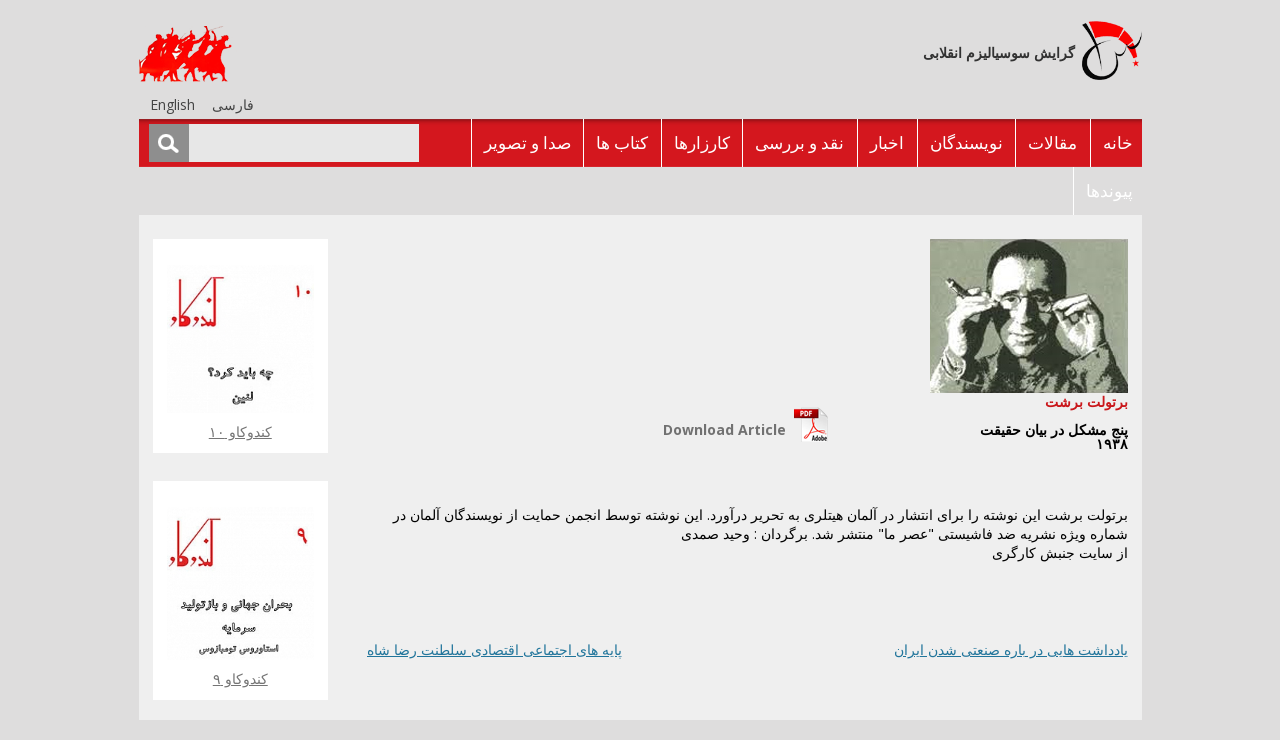

--- FILE ---
content_type: text/html; charset=UTF-8
request_url: https://revolutionary-socialism.com/5-difficulties-truth/
body_size: 9150
content:
<!DOCTYPE html>
<!--[if IE 7]>
<html class="ie ie7" dir=rtl lang="fa-IR">
<![endif]-->
<!--[if IE 8]>
<html class="ie ie8" dir=rtl lang="fa-IR">
<![endif]-->
<!--[if !(IE 7) | !(IE 8)  ]><!-->
<html dir=rtl lang="fa-IR">
<!--<![endif]-->
<head>
<meta charset="UTF-8" />
<!--<meta name="viewport" content="width=device-width" />-->
<title>پنج مشکل در  بیان  حقیقت | Revolutionary Socialist Tendency</title>
<link rel="profile" href="http://gmpg.org/xfn/11" />
<link rel="pingback" href="https://revolutionary-socialism.com/xmlrpc.php" />
<!--[if lt IE 9]>
<script src="https://revolutionary-socialism.com/wp-content/themes/revolutionary_socialist_tendency/js/html5.js" type="text/javascript"></script>
<![endif]-->
<meta name='robots' content='max-image-preview:large' />
<link rel="alternate" hreflang="fa-ir" href="https://revolutionary-socialism.com/5-difficulties-truth/" />
<link rel="alternate" hreflang="en-us" href="https://revolutionary-socialism.com/en/writing-the-truth-five-difficulties/" />
<link rel="alternate" hreflang="x-default" href="https://revolutionary-socialism.com/5-difficulties-truth/" />
<link rel='dns-prefetch' href='//fonts.googleapis.com' />
<link rel='dns-prefetch' href='//ajax.googleapis.com' />
<link rel="alternate" type="application/rss+xml" title="Revolutionary Socialist Tendency &raquo; خوراک" href="https://revolutionary-socialism.com/feed/" />
<script type="text/javascript">
window._wpemojiSettings = {"baseUrl":"https:\/\/s.w.org\/images\/core\/emoji\/14.0.0\/72x72\/","ext":".png","svgUrl":"https:\/\/s.w.org\/images\/core\/emoji\/14.0.0\/svg\/","svgExt":".svg","source":{"concatemoji":"https:\/\/revolutionary-socialism.com\/wp-includes\/js\/wp-emoji-release.min.js?ver=6.1.9"}};
/*! This file is auto-generated */
!function(e,a,t){var n,r,o,i=a.createElement("canvas"),p=i.getContext&&i.getContext("2d");function s(e,t){var a=String.fromCharCode,e=(p.clearRect(0,0,i.width,i.height),p.fillText(a.apply(this,e),0,0),i.toDataURL());return p.clearRect(0,0,i.width,i.height),p.fillText(a.apply(this,t),0,0),e===i.toDataURL()}function c(e){var t=a.createElement("script");t.src=e,t.defer=t.type="text/javascript",a.getElementsByTagName("head")[0].appendChild(t)}for(o=Array("flag","emoji"),t.supports={everything:!0,everythingExceptFlag:!0},r=0;r<o.length;r++)t.supports[o[r]]=function(e){if(p&&p.fillText)switch(p.textBaseline="top",p.font="600 32px Arial",e){case"flag":return s([127987,65039,8205,9895,65039],[127987,65039,8203,9895,65039])?!1:!s([55356,56826,55356,56819],[55356,56826,8203,55356,56819])&&!s([55356,57332,56128,56423,56128,56418,56128,56421,56128,56430,56128,56423,56128,56447],[55356,57332,8203,56128,56423,8203,56128,56418,8203,56128,56421,8203,56128,56430,8203,56128,56423,8203,56128,56447]);case"emoji":return!s([129777,127995,8205,129778,127999],[129777,127995,8203,129778,127999])}return!1}(o[r]),t.supports.everything=t.supports.everything&&t.supports[o[r]],"flag"!==o[r]&&(t.supports.everythingExceptFlag=t.supports.everythingExceptFlag&&t.supports[o[r]]);t.supports.everythingExceptFlag=t.supports.everythingExceptFlag&&!t.supports.flag,t.DOMReady=!1,t.readyCallback=function(){t.DOMReady=!0},t.supports.everything||(n=function(){t.readyCallback()},a.addEventListener?(a.addEventListener("DOMContentLoaded",n,!1),e.addEventListener("load",n,!1)):(e.attachEvent("onload",n),a.attachEvent("onreadystatechange",function(){"complete"===a.readyState&&t.readyCallback()})),(e=t.source||{}).concatemoji?c(e.concatemoji):e.wpemoji&&e.twemoji&&(c(e.twemoji),c(e.wpemoji)))}(window,document,window._wpemojiSettings);
</script>
<style type="text/css">
img.wp-smiley,
img.emoji {
	display: inline !important;
	border: none !important;
	box-shadow: none !important;
	height: 1em !important;
	width: 1em !important;
	margin: 0 0.07em !important;
	vertical-align: -0.1em !important;
	background: none !important;
	padding: 0 !important;
}
</style>
	<link rel='stylesheet' id='wp-block-library-rtl-css' href='https://revolutionary-socialism.com/wp-includes/css/dist/block-library/style-rtl.min.css?ver=6.1.9' type='text/css' media='all' />
<link rel='stylesheet' id='classic-theme-styles-css' href='https://revolutionary-socialism.com/wp-includes/css/classic-themes.min.css?ver=1' type='text/css' media='all' />
<style id='global-styles-inline-css' type='text/css'>
body{--wp--preset--color--black: #000000;--wp--preset--color--cyan-bluish-gray: #abb8c3;--wp--preset--color--white: #ffffff;--wp--preset--color--pale-pink: #f78da7;--wp--preset--color--vivid-red: #cf2e2e;--wp--preset--color--luminous-vivid-orange: #ff6900;--wp--preset--color--luminous-vivid-amber: #fcb900;--wp--preset--color--light-green-cyan: #7bdcb5;--wp--preset--color--vivid-green-cyan: #00d084;--wp--preset--color--pale-cyan-blue: #8ed1fc;--wp--preset--color--vivid-cyan-blue: #0693e3;--wp--preset--color--vivid-purple: #9b51e0;--wp--preset--gradient--vivid-cyan-blue-to-vivid-purple: linear-gradient(135deg,rgba(6,147,227,1) 0%,rgb(155,81,224) 100%);--wp--preset--gradient--light-green-cyan-to-vivid-green-cyan: linear-gradient(135deg,rgb(122,220,180) 0%,rgb(0,208,130) 100%);--wp--preset--gradient--luminous-vivid-amber-to-luminous-vivid-orange: linear-gradient(135deg,rgba(252,185,0,1) 0%,rgba(255,105,0,1) 100%);--wp--preset--gradient--luminous-vivid-orange-to-vivid-red: linear-gradient(135deg,rgba(255,105,0,1) 0%,rgb(207,46,46) 100%);--wp--preset--gradient--very-light-gray-to-cyan-bluish-gray: linear-gradient(135deg,rgb(238,238,238) 0%,rgb(169,184,195) 100%);--wp--preset--gradient--cool-to-warm-spectrum: linear-gradient(135deg,rgb(74,234,220) 0%,rgb(151,120,209) 20%,rgb(207,42,186) 40%,rgb(238,44,130) 60%,rgb(251,105,98) 80%,rgb(254,248,76) 100%);--wp--preset--gradient--blush-light-purple: linear-gradient(135deg,rgb(255,206,236) 0%,rgb(152,150,240) 100%);--wp--preset--gradient--blush-bordeaux: linear-gradient(135deg,rgb(254,205,165) 0%,rgb(254,45,45) 50%,rgb(107,0,62) 100%);--wp--preset--gradient--luminous-dusk: linear-gradient(135deg,rgb(255,203,112) 0%,rgb(199,81,192) 50%,rgb(65,88,208) 100%);--wp--preset--gradient--pale-ocean: linear-gradient(135deg,rgb(255,245,203) 0%,rgb(182,227,212) 50%,rgb(51,167,181) 100%);--wp--preset--gradient--electric-grass: linear-gradient(135deg,rgb(202,248,128) 0%,rgb(113,206,126) 100%);--wp--preset--gradient--midnight: linear-gradient(135deg,rgb(2,3,129) 0%,rgb(40,116,252) 100%);--wp--preset--duotone--dark-grayscale: url('#wp-duotone-dark-grayscale');--wp--preset--duotone--grayscale: url('#wp-duotone-grayscale');--wp--preset--duotone--purple-yellow: url('#wp-duotone-purple-yellow');--wp--preset--duotone--blue-red: url('#wp-duotone-blue-red');--wp--preset--duotone--midnight: url('#wp-duotone-midnight');--wp--preset--duotone--magenta-yellow: url('#wp-duotone-magenta-yellow');--wp--preset--duotone--purple-green: url('#wp-duotone-purple-green');--wp--preset--duotone--blue-orange: url('#wp-duotone-blue-orange');--wp--preset--font-size--small: 13px;--wp--preset--font-size--medium: 20px;--wp--preset--font-size--large: 36px;--wp--preset--font-size--x-large: 42px;--wp--preset--spacing--20: 0.44rem;--wp--preset--spacing--30: 0.67rem;--wp--preset--spacing--40: 1rem;--wp--preset--spacing--50: 1.5rem;--wp--preset--spacing--60: 2.25rem;--wp--preset--spacing--70: 3.38rem;--wp--preset--spacing--80: 5.06rem;}:where(.is-layout-flex){gap: 0.5em;}body .is-layout-flow > .alignleft{float: left;margin-inline-start: 0;margin-inline-end: 2em;}body .is-layout-flow > .alignright{float: right;margin-inline-start: 2em;margin-inline-end: 0;}body .is-layout-flow > .aligncenter{margin-left: auto !important;margin-right: auto !important;}body .is-layout-constrained > .alignleft{float: left;margin-inline-start: 0;margin-inline-end: 2em;}body .is-layout-constrained > .alignright{float: right;margin-inline-start: 2em;margin-inline-end: 0;}body .is-layout-constrained > .aligncenter{margin-left: auto !important;margin-right: auto !important;}body .is-layout-constrained > :where(:not(.alignleft):not(.alignright):not(.alignfull)){max-width: var(--wp--style--global--content-size);margin-left: auto !important;margin-right: auto !important;}body .is-layout-constrained > .alignwide{max-width: var(--wp--style--global--wide-size);}body .is-layout-flex{display: flex;}body .is-layout-flex{flex-wrap: wrap;align-items: center;}body .is-layout-flex > *{margin: 0;}:where(.wp-block-columns.is-layout-flex){gap: 2em;}.has-black-color{color: var(--wp--preset--color--black) !important;}.has-cyan-bluish-gray-color{color: var(--wp--preset--color--cyan-bluish-gray) !important;}.has-white-color{color: var(--wp--preset--color--white) !important;}.has-pale-pink-color{color: var(--wp--preset--color--pale-pink) !important;}.has-vivid-red-color{color: var(--wp--preset--color--vivid-red) !important;}.has-luminous-vivid-orange-color{color: var(--wp--preset--color--luminous-vivid-orange) !important;}.has-luminous-vivid-amber-color{color: var(--wp--preset--color--luminous-vivid-amber) !important;}.has-light-green-cyan-color{color: var(--wp--preset--color--light-green-cyan) !important;}.has-vivid-green-cyan-color{color: var(--wp--preset--color--vivid-green-cyan) !important;}.has-pale-cyan-blue-color{color: var(--wp--preset--color--pale-cyan-blue) !important;}.has-vivid-cyan-blue-color{color: var(--wp--preset--color--vivid-cyan-blue) !important;}.has-vivid-purple-color{color: var(--wp--preset--color--vivid-purple) !important;}.has-black-background-color{background-color: var(--wp--preset--color--black) !important;}.has-cyan-bluish-gray-background-color{background-color: var(--wp--preset--color--cyan-bluish-gray) !important;}.has-white-background-color{background-color: var(--wp--preset--color--white) !important;}.has-pale-pink-background-color{background-color: var(--wp--preset--color--pale-pink) !important;}.has-vivid-red-background-color{background-color: var(--wp--preset--color--vivid-red) !important;}.has-luminous-vivid-orange-background-color{background-color: var(--wp--preset--color--luminous-vivid-orange) !important;}.has-luminous-vivid-amber-background-color{background-color: var(--wp--preset--color--luminous-vivid-amber) !important;}.has-light-green-cyan-background-color{background-color: var(--wp--preset--color--light-green-cyan) !important;}.has-vivid-green-cyan-background-color{background-color: var(--wp--preset--color--vivid-green-cyan) !important;}.has-pale-cyan-blue-background-color{background-color: var(--wp--preset--color--pale-cyan-blue) !important;}.has-vivid-cyan-blue-background-color{background-color: var(--wp--preset--color--vivid-cyan-blue) !important;}.has-vivid-purple-background-color{background-color: var(--wp--preset--color--vivid-purple) !important;}.has-black-border-color{border-color: var(--wp--preset--color--black) !important;}.has-cyan-bluish-gray-border-color{border-color: var(--wp--preset--color--cyan-bluish-gray) !important;}.has-white-border-color{border-color: var(--wp--preset--color--white) !important;}.has-pale-pink-border-color{border-color: var(--wp--preset--color--pale-pink) !important;}.has-vivid-red-border-color{border-color: var(--wp--preset--color--vivid-red) !important;}.has-luminous-vivid-orange-border-color{border-color: var(--wp--preset--color--luminous-vivid-orange) !important;}.has-luminous-vivid-amber-border-color{border-color: var(--wp--preset--color--luminous-vivid-amber) !important;}.has-light-green-cyan-border-color{border-color: var(--wp--preset--color--light-green-cyan) !important;}.has-vivid-green-cyan-border-color{border-color: var(--wp--preset--color--vivid-green-cyan) !important;}.has-pale-cyan-blue-border-color{border-color: var(--wp--preset--color--pale-cyan-blue) !important;}.has-vivid-cyan-blue-border-color{border-color: var(--wp--preset--color--vivid-cyan-blue) !important;}.has-vivid-purple-border-color{border-color: var(--wp--preset--color--vivid-purple) !important;}.has-vivid-cyan-blue-to-vivid-purple-gradient-background{background: var(--wp--preset--gradient--vivid-cyan-blue-to-vivid-purple) !important;}.has-light-green-cyan-to-vivid-green-cyan-gradient-background{background: var(--wp--preset--gradient--light-green-cyan-to-vivid-green-cyan) !important;}.has-luminous-vivid-amber-to-luminous-vivid-orange-gradient-background{background: var(--wp--preset--gradient--luminous-vivid-amber-to-luminous-vivid-orange) !important;}.has-luminous-vivid-orange-to-vivid-red-gradient-background{background: var(--wp--preset--gradient--luminous-vivid-orange-to-vivid-red) !important;}.has-very-light-gray-to-cyan-bluish-gray-gradient-background{background: var(--wp--preset--gradient--very-light-gray-to-cyan-bluish-gray) !important;}.has-cool-to-warm-spectrum-gradient-background{background: var(--wp--preset--gradient--cool-to-warm-spectrum) !important;}.has-blush-light-purple-gradient-background{background: var(--wp--preset--gradient--blush-light-purple) !important;}.has-blush-bordeaux-gradient-background{background: var(--wp--preset--gradient--blush-bordeaux) !important;}.has-luminous-dusk-gradient-background{background: var(--wp--preset--gradient--luminous-dusk) !important;}.has-pale-ocean-gradient-background{background: var(--wp--preset--gradient--pale-ocean) !important;}.has-electric-grass-gradient-background{background: var(--wp--preset--gradient--electric-grass) !important;}.has-midnight-gradient-background{background: var(--wp--preset--gradient--midnight) !important;}.has-small-font-size{font-size: var(--wp--preset--font-size--small) !important;}.has-medium-font-size{font-size: var(--wp--preset--font-size--medium) !important;}.has-large-font-size{font-size: var(--wp--preset--font-size--large) !important;}.has-x-large-font-size{font-size: var(--wp--preset--font-size--x-large) !important;}
.wp-block-navigation a:where(:not(.wp-element-button)){color: inherit;}
:where(.wp-block-columns.is-layout-flex){gap: 2em;}
.wp-block-pullquote{font-size: 1.5em;line-height: 1.6;}
</style>
<link rel='stylesheet' id='wpml-legacy-horizontal-list-0-css' href='//revolutionary-socialism.com/wp-content/plugins/sitepress-multilingual-cms/templates/language-switchers/legacy-list-horizontal/style.min.css?ver=1' type='text/css' media='all' />
<style id='wpml-legacy-horizontal-list-0-inline-css' type='text/css'>
.wpml-ls-statics-shortcode_actions, .wpml-ls-statics-shortcode_actions .wpml-ls-sub-menu, .wpml-ls-statics-shortcode_actions a {border-color:#DEDDDD;}.wpml-ls-statics-shortcode_actions a {color:#444444;background-color:#DEDDDD;}.wpml-ls-statics-shortcode_actions a:hover,.wpml-ls-statics-shortcode_actions a:focus {color:#000000;background-color:#DEDDDD;}.wpml-ls-statics-shortcode_actions .wpml-ls-current-language>a {color:#444444;background-color:#DEDDDD;}.wpml-ls-statics-shortcode_actions .wpml-ls-current-language:hover>a, .wpml-ls-statics-shortcode_actions .wpml-ls-current-language>a:focus {color:#000000;background-color:#DEDDDD;}
</style>
<link rel='stylesheet' id='twentytwelve-fonts-css' href='https://fonts.googleapis.com/css?family=Open+Sans:400italic,700italic,400,700&#038;subset=latin,latin-ext' type='text/css' media='all' />
<link rel='stylesheet' id='twentytwelve-style-css' href='https://revolutionary-socialism.com/wp-content/themes/revolutionary_socialist_tendency/style.css?ver=6.1.9' type='text/css' media='all' />
<!--[if lt IE 9]>
<link rel='stylesheet' id='twentytwelve-ie-css' href='https://revolutionary-socialism.com/wp-content/themes/revolutionary_socialist_tendency/css/ie.css?ver=20121010' type='text/css' media='all' />
<![endif]-->
<link rel='stylesheet' id='jquery-ui-css' href='http://ajax.googleapis.com/ajax/libs/jqueryui/1.8/themes/base/jquery-ui.css?ver=6.1.9' type='text/css' media='all' />
<link rel='stylesheet' id='chosen_style-css' href='https://revolutionary-socialism.com/wp-content/themes/revolutionary_socialist_tendency/css/chosen.css?ver=6.1.9' type='text/css' media='all' />
<script type='text/javascript' src='https://revolutionary-socialism.com/wp-content/plugins/enable-jquery-migrate-helper/js/jquery/jquery-1.12.4-wp.js?ver=1.12.4-wp' id='jquery-core-js'></script>
<script type='text/javascript' src='https://revolutionary-socialism.com/wp-content/plugins/enable-jquery-migrate-helper/js/jquery-migrate/jquery-migrate-1.4.1-wp.js?ver=1.4.1-wp' id='jquery-migrate-js'></script>
<script type='text/javascript' src='https://revolutionary-socialism.com/wp-content/themes/revolutionary_socialist_tendency/js/custom.js?ver=6.1.9' id='custom-js'></script>
<script type='text/javascript' src='https://revolutionary-socialism.com/wp-content/themes/revolutionary_socialist_tendency/js/chosen.jquery.js?ver=6.1.9' id='chosen-js'></script>
<link rel="https://api.w.org/" href="https://revolutionary-socialism.com/wp-json/" /><link rel="alternate" type="application/json" href="https://revolutionary-socialism.com/wp-json/wp/v2/posts/1590" /><link rel="EditURI" type="application/rsd+xml" title="RSD" href="https://revolutionary-socialism.com/xmlrpc.php?rsd" />
<link rel="wlwmanifest" type="application/wlwmanifest+xml" href="https://revolutionary-socialism.com/wp-includes/wlwmanifest.xml" />
<link rel="stylesheet" href="https://revolutionary-socialism.com/wp-content/themes/revolutionary_socialist_tendency/rtl.css" type="text/css" media="screen" /><meta name="generator" content="WordPress 6.1.9" />
<link rel="canonical" href="https://revolutionary-socialism.com/5-difficulties-truth/" />
<link rel='shortlink' href='https://revolutionary-socialism.com/?p=1590' />
<link rel="alternate" type="application/json+oembed" href="https://revolutionary-socialism.com/wp-json/oembed/1.0/embed?url=https%3A%2F%2Frevolutionary-socialism.com%2F5-difficulties-truth%2F" />
<link rel="alternate" type="text/xml+oembed" href="https://revolutionary-socialism.com/wp-json/oembed/1.0/embed?url=https%3A%2F%2Frevolutionary-socialism.com%2F5-difficulties-truth%2F&#038;format=xml" />
<meta name="generator" content="WPML ver:4.5.14 stt:1,17;" />
<script type="text/javascript">
	window._se_plugin_version = '8.1.9';
</script>

        <script type="text/javascript">
            var jQueryMigrateHelperHasSentDowngrade = false;

			window.onerror = function( msg, url, line, col, error ) {
				// Break out early, do not processing if a downgrade reqeust was already sent.
				if ( jQueryMigrateHelperHasSentDowngrade ) {
					return true;
                }

				var xhr = new XMLHttpRequest();
				var nonce = 'be2e3697ec';
				var jQueryFunctions = [
					'andSelf',
					'browser',
					'live',
					'boxModel',
					'support.boxModel',
					'size',
					'swap',
					'clean',
					'sub',
                ];
				var match_pattern = /\)\.(.+?) is not a function/;
                var erroredFunction = msg.match( match_pattern );

                // If there was no matching functions, do not try to downgrade.
                if ( typeof erroredFunction !== 'object' || typeof erroredFunction[1] === "undefined" || -1 === jQueryFunctions.indexOf( erroredFunction[1] ) ) {
                    return true;
                }

                // Set that we've now attempted a downgrade request.
                jQueryMigrateHelperHasSentDowngrade = true;

				xhr.open( 'POST', 'https://revolutionary-socialism.com/wp-admin/admin-ajax.php' );
				xhr.setRequestHeader( 'Content-Type', 'application/x-www-form-urlencoded' );
				xhr.onload = function () {
					var response,
                        reload = false;

					if ( 200 === xhr.status ) {
                        try {
                        	response = JSON.parse( xhr.response );

                        	reload = response.data.reload;
                        } catch ( e ) {
                        	reload = false;
                        }
                    }

					// Automatically reload the page if a deprecation caused an automatic downgrade, ensure visitors get the best possible experience.
					if ( reload ) {
						location.reload();
                    }
				};

				xhr.send( encodeURI( 'action=jquery-migrate-downgrade-version&_wpnonce=' + nonce ) );

				// Suppress error alerts in older browsers
				return true;
			}
        </script>

		<!-- Analytics by WP Statistics v14.0.2 - http://wp-statistics.com/ -->
<style type="text/css" id="custom-background-css">
body.custom-background { background-color: #dedddd; }
</style>
			<style type="text/css" id="wp-custom-css">
			/* wpps nm CM17330611 */
.lang-selector {
    width: 150px;
    height: 25px;
}
.lang-selector li.icl-fa {
    border: none;
}
header div#lang_sel_list {
    padding: 0;
}
/* wpps nm CM17330611 end */		</style>
		<link rel="shortcut icon" type="image/x-icon" href="/favicon.ico">
</head>

<body class="rtl post-template-default single single-post postid-1590 single-format-standard custom-background custom-font-enabled single-author">
<div id="page" class="hfeed">
	<div class="header-wrapper">
	<header id="masthead" class="site-header" role="banner">
		<hgroup class="tophdr">
			<div class="site-title"><a href="https://revolutionary-socialism.com/" title="Revolutionary Socialist Tendency" rel="home"><img src="https://revolutionary-socialism.com/wp-content/themes/revolutionary_socialist_tendency/images/logo.png" alt="Revolutionary Socialist Tendency"></a></div>
			<div class="site-description"><aside id="text-7" class="widget widget_text">			<div class="textwidget">گرايش سوسياليزم انقلابى</div>
		</aside></div>
			<div class="adbanner">
                 <aside id="media_image-2" class="widget widget_media_image"><img width="98" height="56" src="https://revolutionary-socialism.com/wp-content/uploads/2018/09/rs-banner-1.png" class="image wp-image-3396  attachment-full size-full" alt="" decoding="async" loading="lazy" style="max-width: 100%; height: auto;" /></aside>			<!--<img src="/images/adbanner.jpg" alt="">-->
			<div class="lang-selector">
<div class="lang_sel_list_horizontal wpml-ls-statics-shortcode_actions wpml-ls wpml-ls-rtl wpml-ls-legacy-list-horizontal" id="lang_sel_list">
	<ul><li class="icl-fa wpml-ls-slot-shortcode_actions wpml-ls-item wpml-ls-item-fa wpml-ls-current-language wpml-ls-first-item wpml-ls-item-legacy-list-horizontal">
				<a href="https://revolutionary-socialism.com/5-difficulties-truth/" class="wpml-ls-link">
                    <span class="wpml-ls-native icl_lang_sel_native">فارسی</span></a>
			</li><li class="icl-en wpml-ls-slot-shortcode_actions wpml-ls-item wpml-ls-item-en wpml-ls-last-item wpml-ls-item-legacy-list-horizontal">
				<a href="https://revolutionary-socialism.com/en/writing-the-truth-five-difficulties/" class="wpml-ls-link">
                    <span class="wpml-ls-native icl_lang_sel_native" lang="en">English</span></a>
			</li></ul>
</div>
</div>
			</div>
		</hgroup>
		<div class="menuwrapper">
		<nav id="site-navigation" class="main-navigation" role="navigation">
			<h3 class="menu-toggle">فهرست</h3>
			<a class="assistive-text" href="#content" title="رفتن به نوشته‌ها">رفتن به نوشته‌ها</a>
			<div class="menu-mainmenu-persian0-container"><ul id="menu-mainmenu-persian0" class="nav-menu"><li id="menu-item-66" class="menu-item menu-item-type-post_type menu-item-object-page menu-item-home menu-item-66"><a href="https://revolutionary-socialism.com/">خانه</a></li>
<li id="menu-item-67" class="menu-item menu-item-type-post_type menu-item-object-page menu-item-67"><a href="https://revolutionary-socialism.com/articles-2/">مقالات</a></li>
<li id="menu-item-68" class="menu-item menu-item-type-post_type menu-item-object-page menu-item-68"><a href="https://revolutionary-socialism.com/authors-2/">نويسندگان</a></li>
<li id="menu-item-69" class="menu-item menu-item-type-post_type menu-item-object-page menu-item-69"><a href="https://revolutionary-socialism.com/news-2/">اخبار</a></li>
<li id="menu-item-70" class="menu-item menu-item-type-post_type menu-item-object-page menu-item-70"><a href="https://revolutionary-socialism.com/reviews-2/">نقد و بررسى</a></li>
<li id="menu-item-71" class="menu-item menu-item-type-post_type menu-item-object-page menu-item-71"><a href="https://revolutionary-socialism.com/campaigns-2/">کارزارها</a></li>
<li id="menu-item-72" class="menu-item menu-item-type-post_type menu-item-object-page menu-item-72"><a href="https://revolutionary-socialism.com/books-2/">کتاب ها</a></li>
<li id="menu-item-73" class="menu-item menu-item-type-post_type menu-item-object-page menu-item-73"><a href="https://revolutionary-socialism.com/audio-video-2/">صدا و تصوير</a></li>
<li id="menu-item-74" class="menu-item menu-item-type-post_type menu-item-object-page menu-item-74"><a href="https://revolutionary-socialism.com/links-2/">پيوندها</a></li>
</ul></div>		</nav><!-- #site-navigation -->
		<div class="topsearch"><form role="search" method="get" id="searchform" class="searchform" action="https://revolutionary-socialism.com/">
				<div>
					<label class="screen-reader-text" for="s">جستجو برای:</label>
					<input type="text" value="" name="s" id="s" />
					<input type="submit" id="searchsubmit" value="جستجو" />
				</div>
			</form></div>
		</div><!--.menuwrapper-->
			</header><!-- #masthead -->
	</div><!--.header-wrapper-->
	<div class="site">
	<div id="main" class="wrapper sidepad">
	<div id="primary" class="site-content">
		<div id="content" role="main">

			
				


	<article id="post-1590" class="post-1590 post type-post status-publish format-standard has-post-thumbnail hentry category-13">

		
		<header class="entry-header">

			


			
            

            <div class="article-row-full"><div class="print-link"> <a href="https://revolutionary-socialism.com/wp-content/uploads/2015/03/brecht-5difficulties1.pdf" target="_blank">Download Article</a> </div><div class="article-info-full"><img src= 'https://revolutionary-socialism.com/wp-content/uploads/2015/03/brecht-3.jpg'; alt=''><br><div class="single_author">برتولت برشت</div></span><br>پنج مشکل در  بیان  حقیقت<br>۱۹۳۸</div></div><div class="article-details"><br>برتولت برشت این نوشته را برای انتشار در آلمان هیتلری به تحریر درآورد. این نوشته توسط انجمن حمایت از نویسندگان آلمان در شماره ویژه نشریه ضد فاشیستی "عصر ما" منتشر شد. برگردان : وحید صمدی

&nbsp;
<p dir="RTL" align="RIGHT">از سايت جنبش کارگرى</p>
&nbsp;<br><br><br></div>
             

			<h1 class="entry-title"></h1>

			
			
		</header><!-- .entry-header -->



		
		<div class="entry-content">

            

			
			
		</div><!-- .entry-content -->

		


		<footer class="entry-meta">

			
			
			
		</footer><!-- .entry-meta -->

	</article><!-- #post -->

                     
                 <span class="nav-previous"><a rel="prev" href="https://revolutionary-socialism.com/ts-iran-industrialisation-fa/">يادداشت هايى در باره صنعتى شدن ايران</a></span><span class="nav-next"><a rel="next" href="https://revolutionary-socialism.com/reza-shah-social-foundation/">پايه هاى اجتماعى اقتصادى سلطنت رضا شاه</a></span> 
                    
				<nav class="nav-single">
					<h3 class="assistive-text">ناوبری نوشته</h3>
					<span class="nav-previous"></span>
					<span class="nav-next"></span>
				</nav><!-- .nav-single -->

				
			
		</div><!-- #content -->
	</div><!-- #primary -->

	
			<div id="secondary" class="widget-area" role="complementary">
			            <!-- Side panel portion-->
    <aside class="widget widget_execphp"><div class="execphpwidget"><div class="centertxt"><a href="https://kandokav.com/issue/kandokav-10-fa/"  target="_blank"><img src="http://revolutionary-socialism.com/wp-content/plugins/tr-timthumb/timthumb.php?src=https://revolutionary-socialism.com/wp-content/uploads/2021/01/kk310-sp-1-1.jpg&w=198&zc=0&q=100&s=1" alt="" class="aligncenter">کندوکاو ١٠</a></div></div></aside><aside class="widget widget_execphp"><div class="execphpwidget"><div class="centertxt"><a href="https://kandokav.com/issue/kandokav-9-fa/"  target="_blank"><img src="http://revolutionary-socialism.com/wp-content/plugins/tr-timthumb/timthumb.php?src=https://revolutionary-socialism.com/wp-content/uploads/2020/10/kk-309-cover-fa-rs-a.jpg&w=198&zc=0&q=100&s=1" alt="" class="aligncenter">کندوکاو ٩</a></div></div></aside><aside class="widget widget_execphp"><div class="execphpwidget"><div class="centertxt"><a href="https://kandokav.com/issue/kandokav-308-fa/"  target="_blank"><img src="http://revolutionary-socialism.com/wp-content/plugins/tr-timthumb/timthumb.php?src=https://revolutionary-socialism.com/wp-content/uploads/2019/08/kk_308_fcover-rs-p1-1.jpg&w=198&zc=0&q=100&s=1" alt="" class="aligncenter">کندو کاو ٨</a></div></div></aside><aside class="widget widget_execphp"><div class="execphpwidget"><div class="centertxt"><a href="https://kandokav.com/issue/kandokav-7-fa/"  target="_blank"><img src="http://revolutionary-socialism.com/wp-content/plugins/tr-timthumb/timthumb.php?src=https://revolutionary-socialism.com/wp-content/uploads/2018/12/kk-307-rs-fcover-fa.jpg&w=198&zc=0&q=100&s=1" alt="" class="aligncenter">کندوکاو ۷</a></div></div></aside><aside class="widget widget_execphp"><div class="execphpwidget"><div class="centertxt"><a href="https://farakhanekargari.blogspot.co.uk/"  target="_blank"><img src="http://revolutionary-socialism.com/wp-content/plugins/tr-timthumb/timthumb.php?src=https://revolutionary-socialism.com/wp-content/uploads/2018/04/1stmay.jpg&w=198&zc=0&q=100&s=1" alt="" class="aligncenter">کارزار تشکل سراسرى کارگرى</a></div></div></aside><aside class="widget widget_execphp"><div class="execphpwidget"><div class="centertxt"><a href="https://kandokav.com/issue/kandokav-306-fa/"  target="_blank"><img src="http://revolutionary-socialism.com/wp-content/plugins/tr-timthumb/timthumb.php?src=https://revolutionary-socialism.com/wp-content/uploads/2018/02/rs-kk-306-cover-fa.jpg&w=198&zc=0&q=100&s=1" alt="" class="aligncenter">کندو کاو ٦</a></div></div></aside><aside class="widget widget_execphp"><div class="execphpwidget"><div class="centertxt"><a href="http://revolutionary-socialism.com/wp-content/uploads/2018/02/kk-305-p1.pdf"  target="_blank"><img src="http://revolutionary-socialism.com/wp-content/plugins/tr-timthumb/timthumb.php?src=https://revolutionary-socialism.com/wp-content/uploads/2018/02/sr-kk-5-p1.jpg&w=198&zc=0&q=100&s=1" alt="" class="aligncenter">کندو کاو ٥</a></div></div></aside><aside class="widget widget_execphp"><div class="execphpwidget"><div class="centertxt"><a href="http://kandokav.com/wp-content/uploads/2016/04/kk-304-fv.pdf"  target="_blank"><img src="http://revolutionary-socialism.com/wp-content/plugins/tr-timthumb/timthumb.php?src=https://revolutionary-socialism.com/wp-content/uploads/2016/04/kk-304-fs1.jpg&w=198&zc=0&q=100&s=1" alt="" class="aligncenter">کندوکاو ۴</a></div></div></aside><aside class="widget widget_execphp"><div class="execphpwidget"><div class="centertxt"><a href="http://chzamani.blogspot.co.uk/"  target="_blank"><img src="http://revolutionary-socialism.com/wp-content/plugins/tr-timthumb/timthumb.php?src=https://revolutionary-socialism.com/wp-content/uploads/1600/10/kargara-zendani-4.jpg&w=198&zc=0&q=100&s=1" alt="" class="aligncenter">کارگران زندانى را آزاد کنيد!</a></div></div></aside><aside class="widget widget_execphp"><div class="execphpwidget"><div class="centertxt"><a href="http://kandokav.com/wp-content/uploads/2015/11/kk-303-aagaahi-va-vojood.pdf"  target="_blank"><img src="http://revolutionary-socialism.com/wp-content/plugins/tr-timthumb/timthumb.php?src=https://revolutionary-socialism.com/wp-content/uploads/2015/11/k3b.jpg&w=198&zc=0&q=100&s=1" alt="" class="aligncenter">کندوکاو ۳</a></div></div></aside><aside class="widget widget_execphp"><div class="execphpwidget"><div class="centertxt"><a href="http://kandokav.com/issue/kandkav-302-may-1394/"  target="_blank"><img src="http://revolutionary-socialism.com/wp-content/plugins/tr-timthumb/timthumb.php?src=https://revolutionary-socialism.com/wp-content/uploads/1600/10/k2b.jpg&w=198&zc=0&q=100&s=1" alt="" class="aligncenter">کندوکاو ۲</a></div></div></aside><aside class="widget widget_execphp"><div class="execphpwidget"><div class="centertxt"><img src="http://revolutionary-socialism.com/wp-content/plugins/tr-timthumb/timthumb.php?src=https://revolutionary-socialism.com/wp-content/uploads/2014/10/women-acid-attacks-1.jpg&w=198&zc=0&q=100&s=1" alt="" class="aligncenter">به حملات عليه زنان پايان دهيد!</div></div></aside><aside class="widget widget_execphp"><div class="execphpwidget"><div class="centertxt"><img src="http://revolutionary-socialism.com/wp-content/plugins/tr-timthumb/timthumb.php?src=https://revolutionary-socialism.com/wp-content/uploads/2014/10/stop-2.jpg&w=198&zc=0&q=100&s=1" alt="" class="aligncenter">اعدام ها را متوقف کنيد! </div></div></aside><aside class="widget widget_execphp"><div class="execphpwidget"><div class="centertxt"><a href="http://kandokav.com/issue/kk-301-s/"  target="_blank"><img src="http://revolutionary-socialism.com/wp-content/plugins/tr-timthumb/timthumb.php?src=https://revolutionary-socialism.com/wp-content/uploads/1600/10/k1-b.jpg&w=198&zc=0&q=100&s=1" alt="" class="aligncenter">کندوکاو ۱</a></div></div></aside>	
 <!--End Side panel portion-->
		</div><!-- #secondary -->
		</div><!-- #main .wrapper -->
	<footer id="colophon" role="contentinfo">
		<div class="site-info">
             <div class="menu-footermenu-persian0-container"><ul id="menu-footermenu-persian0" class="footer-menu"><li id="menu-item-90" class="menu-item menu-item-type-post_type menu-item-object-page menu-item-90"><a href="https://revolutionary-socialism.com/about-us-2/">درباره ما</a></li>
<li id="menu-item-91" class="menu-item menu-item-type-post_type menu-item-object-page menu-item-91"><a href="https://revolutionary-socialism.com/rst-contact-us-fa/">تماس با ما</a></li>
<li id="menu-item-92" class="lastmenu menu-item menu-item-type-post_type menu-item-object-page menu-item-92"><a href="https://revolutionary-socialism.com/rst-contribute-fa/">کمک به ما</a></li>
</ul></div>             <aside id="text-3" class="widget widget_text">			<div class="textwidget">ايميل: <a href="mailto:info@revolutionary-socialism.com">info@revolutionary-socialism.com</a> 
</div>
		</aside>						<!--<a href="" title=""></a>-->
		</div><!-- .site-info -->
	</footer><!-- #colophon -->
</div><!-- .site -->
</div><!-- #page -->

<link rel='stylesheet' id='wpBannerizeStyleDefault.css-css' href='https://revolutionary-socialism.com/wp-content/plugins/wp-bannerize/css/wpBannerizeStyleDefault.css?ver=6.1.9' type='text/css' media='all' />
<script type='text/javascript' src='https://revolutionary-socialism.com/wp-content/themes/revolutionary_socialist_tendency/js/navigation.js?ver=20140318' id='twentytwelve-navigation-js'></script>
<script type='text/javascript' src='https://revolutionary-socialism.com/wp-content/plugins/enable-jquery-migrate-helper/js/jquery-ui/core.min.js?ver=1.11.4-wp' id='jquery-ui-core-js'></script>
<script type='text/javascript' src='https://revolutionary-socialism.com/wp-content/plugins/enable-jquery-migrate-helper/js/jquery-ui/widget.min.js?ver=1.11.4-wp' id='jquery-ui-widget-js'></script>
<script type='text/javascript' src='https://revolutionary-socialism.com/wp-content/plugins/enable-jquery-migrate-helper/js/jquery-ui/mouse.min.js?ver=1.11.4-wp' id='jquery-ui-mouse-js'></script>
<script type='text/javascript' src='https://revolutionary-socialism.com/wp-content/plugins/enable-jquery-migrate-helper/js/jquery-ui/accordion.min.js?ver=1.11.4-wp' id='jquery-ui-accordion-js'></script>
<script type='text/javascript' src='https://revolutionary-socialism.com/wp-content/plugins/enable-jquery-migrate-helper/js/jquery-ui/position.min.js?ver=1.11.4-wp' id='jquery-ui-position-js'></script>
<script type='text/javascript' src='https://revolutionary-socialism.com/wp-content/plugins/enable-jquery-migrate-helper/js/jquery-ui/menu.min.js?ver=1.11.4-wp' id='jquery-ui-menu-js'></script>
<script type='text/javascript' src='https://revolutionary-socialism.com/wp-includes/js/dist/vendor/regenerator-runtime.min.js?ver=0.13.9' id='regenerator-runtime-js'></script>
<script type='text/javascript' src='https://revolutionary-socialism.com/wp-includes/js/dist/vendor/wp-polyfill.min.js?ver=3.15.0' id='wp-polyfill-js'></script>
<script type='text/javascript' src='https://revolutionary-socialism.com/wp-includes/js/dist/dom-ready.min.js?ver=392bdd43726760d1f3ca' id='wp-dom-ready-js'></script>
<script type='text/javascript' src='https://revolutionary-socialism.com/wp-includes/js/dist/hooks.min.js?ver=4169d3cf8e8d95a3d6d5' id='wp-hooks-js'></script>
<script type='text/javascript' src='https://revolutionary-socialism.com/wp-includes/js/dist/i18n.min.js?ver=9e794f35a71bb98672ae' id='wp-i18n-js'></script>
<script type='text/javascript' id='wp-i18n-js-after'>
wp.i18n.setLocaleData( { 'text direction\u0004ltr': [ 'rtl' ] } );
</script>
<script type='text/javascript' id='wp-a11y-js-translations'>
( function( domain, translations ) {
	var localeData = translations.locale_data[ domain ] || translations.locale_data.messages;
	localeData[""].domain = domain;
	wp.i18n.setLocaleData( localeData, domain );
} )( "default", {"translation-revision-date":"2025-10-02 17:59:55+0000","generator":"GlotPress\/4.0.1","domain":"messages","locale_data":{"messages":{"":{"domain":"messages","plural-forms":"nplurals=1; plural=0;","lang":"fa"},"Notifications":["\u0622\u06af\u0627\u0647\u200c\u0633\u0627\u0632\u06cc\u200c\u0647\u0627"]}},"comment":{"reference":"wp-includes\/js\/dist\/a11y.js"}} );
</script>
<script type='text/javascript' src='https://revolutionary-socialism.com/wp-includes/js/dist/a11y.min.js?ver=ecce20f002eda4c19664' id='wp-a11y-js'></script>
<script type='text/javascript' id='jquery-ui-autocomplete-js-extra'>
/* <![CDATA[ */
var uiAutocompleteL10n = {"noResults":"\u0646\u062a\u06cc\u062c\u0647\u200c\u0627\u06cc \u067e\u06cc\u062f\u0627 \u0646\u0634\u062f.","oneResult":"\u06cc\u06a9 \u0646\u062a\u06cc\u062c\u0647 \u067e\u06cc\u062f\u0627 \u0634\u062f. \u0628\u0631\u0627\u06cc \u067e\u06cc\u0645\u0627\u06cc\u0634\u060c \u0627\u0632 \u06a9\u0644\u06cc\u062f\u0647\u0627\u06cc \u062c\u0647\u062a \u0628\u0627\u0644\u0627 \u0648 \u067e\u0627\u06cc\u06cc\u0646 \u0627\u0633\u062a\u0641\u0627\u062f\u0647 \u0646\u0645\u0627\u06cc\u06cc\u062f. ","manyResults":"%d \u0646\u062a\u06cc\u062c\u0647 \u067e\u06cc\u062f\u0627 \u0634\u062f. \u062c\u0647\u062a \u0628\u0631\u0631\u0633\u06cc \u0645\u0648\u0627\u0631\u062f \u0627\u0632 \u06a9\u0644\u06cc\u062f\u200c\u0647\u0627\u06cc \u0628\u0627\u0644\u0627 \u0648 \u067e\u0627\u06cc\u06cc\u0646 \u0627\u0633\u062a\u0641\u0627\u062f\u0647 \u0646\u0645\u0627\u0626\u06cc\u062f.","itemSelected":"\u0645\u0648\u0631\u062f \u0627\u0646\u062a\u062e\u0627\u0628 \u0634\u062f."};
/* ]]> */
</script>
<script type='text/javascript' src='https://revolutionary-socialism.com/wp-content/plugins/enable-jquery-migrate-helper/js/jquery-ui/autocomplete.min.js?ver=1.11.4-wp' id='jquery-ui-autocomplete-js'></script>
<script type='text/javascript' src='https://revolutionary-socialism.com/wp-content/plugins/enable-jquery-migrate-helper/js/jquery-ui/slider.min.js?ver=1.11.4-wp' id='jquery-ui-slider-js'></script>
<script type='text/javascript' src='https://revolutionary-socialism.com/wp-content/plugins/enable-jquery-migrate-helper/js/jquery-ui/tabs.min.js?ver=1.11.4-wp' id='jquery-ui-tabs-js'></script>
<script type='text/javascript' src='https://revolutionary-socialism.com/wp-content/plugins/enable-jquery-migrate-helper/js/jquery-ui/sortable.min.js?ver=1.11.4-wp' id='jquery-ui-sortable-js'></script>
<script type='text/javascript' src='https://revolutionary-socialism.com/wp-content/plugins/enable-jquery-migrate-helper/js/jquery-ui/draggable.min.js?ver=1.11.4-wp' id='jquery-ui-draggable-js'></script>
<script type='text/javascript' src='https://revolutionary-socialism.com/wp-content/plugins/enable-jquery-migrate-helper/js/jquery-ui/droppable.min.js?ver=1.11.4-wp' id='jquery-ui-droppable-js'></script>
<script type='text/javascript' src='https://revolutionary-socialism.com/wp-content/plugins/enable-jquery-migrate-helper/js/jquery-ui/selectable.min.js?ver=1.11.4-wp' id='jquery-ui-selectable-js'></script>
<script type='text/javascript' src='https://revolutionary-socialism.com/wp-content/plugins/enable-jquery-migrate-helper/js/jquery-ui/datepicker.min.js?ver=1.11.4-wp' id='jquery-ui-datepicker-js'></script>
<script type='text/javascript' id='jquery-ui-datepicker-js-after'>
jQuery(function(jQuery){jQuery.datepicker.setDefaults({"closeText":"\u0628\u0633\u062a\u0646","currentText":"\u0627\u0645\u0631\u0648\u0632","monthNames":["\u0698\u0627\u0646\u0648\u06cc\u0647","\u0641\u0648\u0631\u06cc\u0647","\u0645\u0627\u0631\u0633","\u0622\u0648\u0631\u06cc\u0644","\u0645\u06cc","\u0698\u0648\u0626\u0646","\u062c\u0648\u0644\u0627\u06cc","\u0622\u06af\u0648\u0633\u062a","\u0633\u067e\u062a\u0627\u0645\u0628\u0631","\u0627\u06a9\u062a\u0628\u0631","\u0646\u0648\u0627\u0645\u0628\u0631","\u062f\u0633\u0627\u0645\u0628\u0631"],"monthNamesShort":["\u0698\u0627\u0646\u0648\u06cc\u0647","\u0641\u0648\u0631\u06cc\u0647","\u0645\u0627\u0631\u0633","\u0622\u0648\u0631\u06cc\u0644","\u0645\u0647","\u0698\u0648\u0626\u0646","\u062c\u0648\u0644\u0627\u06cc","\u0622\u06af\u0648\u0633\u062a","\u0633\u067e\u062a\u0627\u0645\u0628\u0631","\u0627\u06a9\u062a\u0628\u0631","\u0646\u0648\u0627\u0645\u0628\u0631","\u062f\u0633\u0627\u0645\u0628\u0631"],"nextText":"\u0628\u0639\u062f","prevText":"\u0642\u0628\u0644\u06cc","dayNames":["\u06cc\u06a9\u0634\u0646\u0628\u0647","\u062f\u0648\u0634\u0646\u0628\u0647","\u0633\u0647\u200c\u0634\u0646\u0628\u0647","\u0686\u0647\u0627\u0631\u0634\u0646\u0628\u0647","\u067e\u0646\u062c\u200c\u0634\u0646\u0628\u0647","\u062c\u0645\u0639\u0647","\u0634\u0646\u0628\u0647"],"dayNamesShort":["\u06cc","\u062f","\u0633","\u0686","\u067e","\u062c","\u0634"],"dayNamesMin":["\u06cc","\u062f","\u0633","\u0686","\u067e","\u062c","\u0634"],"dateFormat":"MM d, yy","firstDay":1,"isRTL":true});});
</script>
<script type='text/javascript' src='https://revolutionary-socialism.com/wp-content/plugins/enable-jquery-migrate-helper/js/jquery-ui/resizable.min.js?ver=1.11.4-wp' id='jquery-ui-resizable-js'></script>
<script type='text/javascript' src='https://revolutionary-socialism.com/wp-content/plugins/enable-jquery-migrate-helper/js/jquery-ui/button.min.js?ver=1.11.4-wp' id='jquery-ui-button-js'></script>
<script type='text/javascript' src='https://revolutionary-socialism.com/wp-content/plugins/enable-jquery-migrate-helper/js/jquery-ui/dialog.min.js?ver=1.11.4-wp' id='jquery-ui-dialog-js'></script>
<script type='text/javascript' id='wp_bannerize_frontend_js-js-extra'>
/* <![CDATA[ */
var wpBannerizeJavascriptLocalization = {"ajaxURL":"https:\/\/revolutionary-socialism.com\/wp-admin\/admin-ajax.php"};
/* ]]> */
</script>
<script type='text/javascript' src='https://revolutionary-socialism.com/wp-content/plugins/wp-bannerize/js/wpBannerizeFrontend.min.js?ver=3.1.6' id='wp_bannerize_frontend_js-js'></script>
<script type="text/javascript">
// Because the `wp_localize_script` method makes everything a string
infinite_scroll = jQuery.parseJSON(infinite_scroll);

jQuery( infinite_scroll.contentSelector ).infinitescroll( infinite_scroll, function(newElements, data, url) { eval(infinite_scroll.callback); });
</script>
</body>
<script>'undefined'=== typeof _trfq || (window._trfq = []);'undefined'=== typeof _trfd && (window._trfd=[]),_trfd.push({'tccl.baseHost':'secureserver.net'},{'ap':'cpbh-mt'},{'server':'sxb1plmcpnl497703'},{'dcenter':'sxb1'},{'cp_id':'1562981'},{'cp_cache':''},{'cp_cl':'8'}) // Monitoring performance to make your website faster. If you want to opt-out, please contact web hosting support.</script><script src='https://img1.wsimg.com/traffic-assets/js/tccl.min.js'></script></html>

--- FILE ---
content_type: text/css
request_url: https://revolutionary-socialism.com/wp-content/themes/revolutionary_socialist_tendency/rtl.css
body_size: 1677
content:
/*
Theme Name: Twenty Twelve
Description: Adds support for languages written in a Right To Left (RTL) direction.
It's easy, just a matter of overwriting all the horizontal positioning attributes
of your CSS stylesheet in a separate stylesheet file named rtl.css.

See http://codex.wordpress.org/Right_to_Left_Language_Support
*/


body {
	direction: rtl;
	unicode-bidi: embed;
}
caption,
th,
td {
	text-align: right;
}

/* =Repeatable patterns
-------------------------------------------------------------- */

/* Images */
.site-content .gallery-columns-4 .gallery-item {
	padding-left: 2%;
	padding-right: 0;
}
.site-content .gallery-columns-5 .gallery-item {
	padding-left: 2%;
	padding-right: 0;
}

/* Navigation */
.nav-previous,
.previous-image {
	float: right;
}
.nav-next,
.next-image {
	float: left;
	text-align: left;
}

/* Author profiles */
.author-avatar {
	float: right;
}
.author-description {
	float: right;
	margin-right: 15px;
	margin-right: 1.071428571rem;
	margin-left: auto;
}


/* =Main Content
----------------------------------------------- */

.comment-content ol,
.comment-content ul {
	margin: 0 24px 0 0;
	margin: 0 1.714285714rem 0 0;
}


/* =Basic post styling
-------------------------------------------------------------- */

.entry-content li,
.comment-content li {
	margin: 0 24px 0 0;
	margin: 0 1.714285714rem 0 0;
}
.entry-content td,
.comment-content td {
	padding: 6px 0 6px 10px;
}


/* Aside posts */
article.format-aside .aside {
	border-right: 22px solid #a8bfe8;
	border-left: none;
}

/* Link posts */
article.format-link header {
	float: left;
}
article.format-link .entry-content {
	float: right;
}

/* Status posts */
.format-status .entry-header img {
	float: right;
	margin-left: 21px;
	margin-left: 1.5rem;
	margin-right: 0;
}


/* =Comment styling
-------------------------------------------------------------- */

.comments-area article header img {
	float: right;
}
.comments-area article header cite,
.comments-area article header time {
	margin-right: 85px;
	margin-right: 6.071428571rem;
	margin-left: auto;
}
.comments-area article header h4 {
	left: 0;
	right: auto;
}
.comments-area .bypostauthor cite span {
	margin-right: 5px;
	margin-right: 0.357142857rem;
	margin-left: auto;
}

/* Comment form */
#respond h3#reply-title #cancel-comment-reply-link {
	margin-right: 10px;
	margin-right: 0.714285714rem;
	margin-left: auto;
}
label ~ span.required {
	float: right;
	margin: -18px -16px 0 0;
	margin: -1.285714286rem -1.142857143rem 0 0;
}


/* =Front page template styling
-------------------------------------------------------------- */

.template-front-page .widget-area .widget_text img {
	float: right;
	margin: 8px 0 8px 24px;
	margin: 0.571428571rem 0 0.571428571rem 1.714285714rem;
}


/* =Widget styling
-------------------------------------------------------------- */

.widget-area .widget ul ul {
	margin-right: 12px;
	margin-right: 0.857142857rem;
	margin-left: auto;
}
.widget-area .textwidget li {
	margin-left: auto;
	margin-right: 36px;
	margin-right: 2.571428571rem;
}
.widget_recent_entries .post-date,
.widget_rss .rss-date {
	margin-right: 12px;
	margin-right: 0.857142857rem;
	margin-left: auto;
}
#wp-calendar th,
#wp-calendar td,
#wp-calendar caption {
	text-align: right;
}
#wp-calendar #next {
	padding-left: 24px;
	padding-left: 1.714285714rem;
	text-align: left;
	padding-right: 0;
}

ul.footer-menu{margin:0 auto; text-align:center; color:#FFF;}
ul.footer-menu li{display:inline-block; position:relative;}
ul.footer-menu li:after{content:'|';}
ul.footer-menu li a{color:#FFF; text-decoration:none; text-transform:uppercase; font-size:11px; font-size:0.785714285714rem; font-weight:400; margin:0 5px;}
ul.footer-menu li a:hover{color:#F8DC9D;}
ul.footer-menu li.lastmenu:after{content:'';}

.wpx_bannerize{text-align:left;}

.article-info-full {float:right;}
.print-link{float:;}

/* =Media queries
-------------------------------------------------------------- */

/* Minimum width of 600 pixels. */
@media screen and (min-width: 600px) {
	.site-content,
	.template-front-page.has-post-thumbnail article {
		float: right;
	}
	.widget-area,
	.entry-page-image {
		float: left;
	}
	.site-header h1,
	.site-header h2 {
		text-align: right;
	}
	.template-front-page .widget-area .widget_text img {
		float: right;
		margin: 8px 0 8px 24px;
	}
	.template-front-page .widget-area .widget,
	.template-front-page.two-sidebars .widget-area .front-widgets {
		float: right;
	}
	.template-front-page .widget-area .widget:nth-child(odd) {
		clear: left;
	}
	.template-front-page .widget-area .widget:nth-child(even),
	.template-front-page.two-sidebars .widget-area .front-widgets + .front-widgets {
		float: left;
		margin: 0 24px 0;
		margin: 0 1.714285714rem 0;
	}
	
	.commentlist .children {
		margin-right: 48px;
		margin-right: 3.428571429rem;
		margin-left: auto;
	}
	
	
	.tophdr{overflow:hidden; padding:0 0 14px 0;padding-bottom:0px!important;}
	.site-title{max-width:107px; width:20%; float:right; text-align:right;}
	.site-description{max-width:250px; width:30%; float:right; padding-top:25px; color:#323232; font-size:14px; font-weight:700; text-align:right;position:relative;left:40px;}
	.adbanner{max-wdith:468px; width:45%; float:left; margin-top:21px; text-align:left;}
	
	.topsearch div input[type=text]{background:none; box-shadow:none; border:none; height:38px; line-height:38px; outline:none; padding:0 4%; color:#000; width:75%; margin:0; float:right;}
	.topsearch div input[type=submit]{background:#8E8E8E url(images/search-icon.png) no-repeat center center; text-indent:-1000000px; border-radius:0; box-shadow:none; border:none; width:15%; margin:0; padding:0 2%; float:left; height:38px; line-height:38px;}
	
	
	.article-image {float:right; max-width:28%; width:100%; color:#818181; font-weight:700; margin-bottom:0;}
	.article-info {float:right; max-width:28%; width:100%; color:#818181; font-weight:700; margin-bottom:0;}
	.article-desc{float:right; max-width:65%; width:95%; margin-left:2%; color:#000000;}
	
	.lang-selector{float:left;}
	
	.article-info-full {float:right;}
	.print-link{float:left;}
}

@media screen and (min-width: 960px) {

.menuwrapper{overflow:hidden;}
.topsearch{float:left; width:27%;}
.main-navigation{float:right; width:71%;}

.main-navigation ul.nav-menu,
.main-navigation div.nav-menu > ul {
	text-align: right;
}
.main-navigation li {
	margin:0;
	margin-right:-3.4px;
	border-left:1px solid #FFF;
	border-right:0;
}
.main-navigation li a{font-size:17px;}
.main-navigation li ul ul {
	margin-right: 0;
	right: 100%;
	left: auto;
}
.main-navigation ul li:hover > ul {
	border-right: 0;
	border-left: none;
}
}
.print-link{
	position:absolute;
	left:6%;
	bottom:20px;
}
.article-row-full{
	position:relative;
}

--- FILE ---
content_type: text/javascript
request_url: https://revolutionary-socialism.com/wp-content/themes/revolutionary_socialist_tendency/js/custom.js?ver=6.1.9
body_size: 1282
content:
jQuery(document).ready( function() {
   var the_Language = jQuery('html').attr('lang'); 
   
    if(the_Language != 'en-US'){
        jQuery( ".smooth_slider_thumbnail" ).removeClass( "smoothLeft" );
        jQuery( ".smooth_slider_thumbnail" ).addClass( "smoothRight" );
    } 
    
    

    jQuery("#search_article").live("change", function(){
         var the_Language = jQuery('html').attr('lang');
          var art_det = jQuery(this).val();
          //alert(tag_det_rev);
          // var tag_det_rev= jQuery('.chosen-select').val();
           //var pathname = jQuery(location).attr('href');
          
           if(jQuery.trim(art_det) != ''){
                if(the_Language == 'en-US'){
                    window.location.href = 'articles/?mode=art_det_name&art_det='+art_det;
                 }else{
                    window.location.href = 'articles-2/?mode=art_det_name&art_det='+art_det;
                 }
           }else{
                if(the_Language == 'en-US'){
                    window.location.href = 'articles/';
                }else{
                    window.location.href = 'articles-2/';
                } 
                
           }
     });
    
    jQuery("#search_reviews").live("change", function(){
         var the_Language = jQuery('html').attr('lang');
          var rev_det = jQuery(this).val();
          // var tag_det_rev= jQuery('.chosen-select').val();
           //var pathname = jQuery(location).attr('href');
          
           if(jQuery.trim(rev_det) != ''){
                if(the_Language == 'en-US'){
                    window.location.href = 'reviews/?mode=rev_det_name&rev_det='+rev_det;
                }else{
                    window.location.href = 'reviews-2/?mode=rev_det_name&rev_det='+rev_det;
                }
           }else{
                if(the_Language == 'en-US'){
                    window.location.href = 'reviews/';
                }else{
                    window.location.href = 'reviews-2/';
                } 
                
           }
     });
     
     
     jQuery("#search_author_subject").live("click", function(){
        var the_Language = jQuery('html').attr('lang');
           var author_det = jQuery('#search_author').val();
           var tag_det = jQuery('#search_subject').val();
           
           var pathname = jQuery(location).attr('href');
       
           if((jQuery.trim(author_det) == '') && (jQuery.trim(tag_det) == '')){
           if(the_Language == 'en-US'){
             window.location.href = 'authors/';
           }else{
             window.location.href = 'authors-2/';
           }   
           }else if((jQuery.trim(author_det) != '') && (jQuery.trim(tag_det) == '')){
                if(the_Language == 'en-US'){
                    window.location.href ='authors/?mode=author_name&author_det='+author_det;
                }else{
                    window.location.href ='authors-2/?mode=author_name&author_det='+author_det;
                }
           }else if((jQuery.trim(author_det) == '') && (jQuery.trim(tag_det) != '')){
              if(the_Language == 'en-US'){
                window.location.href ='authors/?mode=author_name&tag_det='+tag_det;
              }else{
                window.location.href ='authors-2/?mode=author_name&tag_det='+tag_det;
              }  
          }else{
                if(the_Language == 'en-US'){
                window.location.href ='authors/?mode=author_name&tag_det='+tag_det+'&author_det='+author_det;
              }else{
                window.location.href ='authors-2/?mode=author_name&tag_det='+tag_det+'&author_det='+author_det;
              } 
          }
   });
   
   jQuery("#search_news").live("change", function(){
         var the_Language = jQuery('html').attr('lang');
          var news_det = jQuery(this).val();
          // var tag_det_rev= jQuery('.chosen-select').val();
           //var pathname = jQuery(location).attr('href');
          
           if(jQuery.trim(news_det) != ''){
                if(the_Language == 'en-US'){
                    window.location.href = 'news/?mode=news_det_name&news_det='+news_det;
                }else{
                    window.location.href = 'news-2/?mode=news_det_name&news_det='+news_det;
                }
           }else{
                if(the_Language == 'en-US'){
                    window.location.href = 'news/';
                }else{
                    window.location.href = 'news-2/';
                } 
                
           }
     });
     
     jQuery("#search_campaign").live("change", function(){
         var the_Language = jQuery('html').attr('lang');
          var camp_det = jQuery(this).val();
          // var tag_det_rev= jQuery('.chosen-select').val();
           //var pathname = jQuery(location).attr('href');
          
           if(jQuery.trim(camp_det) != ''){
                if(the_Language == 'en-US'){
                    window.location.href = 'campaigns/?mode=camp_det_name&camp_det='+camp_det;
                }else{
                    window.location.href = 'campaigns-2/?mode=camp_det_name&camp_det='+camp_det;
                }
           }else{
                if(the_Language == 'en-US'){
                    window.location.href = 'campaigns/';
                }else{
                    window.location.href = 'campaigns-2/';
                } 
                
           }
     });
     
     jQuery("#search_books").live("change", function(){
         var the_Language = jQuery('html').attr('lang');
          var pub_det = jQuery(this).val();
          // var tag_det_rev= jQuery('.chosen-select').val();
           //var pathname = jQuery(location).attr('href');
          
           if(jQuery.trim(pub_det) != ''){
                if(the_Language == 'en-US'){
                    window.location.href = 'books/?mode=pub_det_name&pub_det='+pub_det;
                }else{
                    window.location.href = 'books-2/?mode=pub_det_name&pub_det='+pub_det;
                }
           }else{
                if(the_Language == 'en-US'){
                    window.location.href = 'books/';
                }else{
                    window.location.href = 'books-2/';
                } 
                
           }
     });
     
     jQuery("#search_audio_video").live("change", function(){
         var the_Language = jQuery('html').attr('lang');
          var audio_video_det = jQuery(this).val();
           if(jQuery.trim(audio_video_det) != ''){
                if(the_Language == 'en-US'){
                    window.location.href = 'audio-video/?mode=audio_video_det_name&audio_video_det='+audio_video_det;
                }else{
                    window.location.href = 'audio-video-2/?mode=audio_video_det_name&audio_video_det='+audio_video_det;
                }
           }else{
                if(the_Language == 'en-US'){
                    window.location.href = 'audio-video/';
                }else{
                    window.location.href = 'audio-video-2/';
                } 
                
           }
     });
     
     jQuery("#search_links").live("change", function(){
         var the_Language = jQuery('html').attr('lang');
          var link_det = jQuery(this).val();
           if(jQuery.trim(link_det) != ''){
                if(the_Language == 'en-US'){
                    window.location.href = 'links/?mode=link_det_name&link_det='+link_det;
                }else{
                    window.location.href = 'links-2/?mode=link_det_name&link_det='+link_det;
                }
           }else{
                if(the_Language == 'en-US'){
                    window.location.href = 'links/';
                }else{
                    window.location.href = 'links-2/';
                } 
                
           }
     });
     
     var config = {
      '.chosen-select'           : {},
      '.chosen-select-deselect'  : {allow_single_deselect:true},
      '.chosen-select-no-single' : {disable_search_threshold:10},
      '.chosen-select-no-results': {no_results_text:'Oops, nothing found!'},
      '.chosen-select-width'     : {width:"95%"}
    }
    for (var selector in config) {
      jQuery(selector).chosen(config[selector]);
    }
    
 ///////////Infinite Scroll////////////////////////// 
 
 //Navigation Selector - (Div containing your theme's navigation)
//Next Selector - (Link to next page of content)
//Item Selector - (Div containing an individual post)  
  
  /*jQuery('#container').infinitescroll({
 		navSelector  	: ".wp-pagenavi",
		nextSelector 	: ".next",
		itemSelector 	: ".article-all",
         navSelector  	: "div.wp-pagenavi",
		nextSelector 	: "div.wp-pagenavi .next",
		itemSelector 	: "div.article-row",
		debug		 	: true,
		dataType	 	: 'html',
        maxPage         : 4,
//		prefill			: true,
//		path: ["http://nuvique/infinite-scroll/test/index", ".html"]
		path: function(index) {
			return "index" + index + ".html";
		}
		// behavior		: 'twitter',
		// appendCallback	: false, // USE FOR PREPENDING
		// pathParse     	: function( pathStr, nextPage ){ return pathStr.replace('2', nextPage ); }
    }, function(newElements, data, url){
    	//USE FOR PREPENDING
    	// $(newElements).css('background-color','#ffef00');
    	// $(this).prepend(newElements);
    	//
    	//END OF PREPENDING

//    	window.console && console.log('context: ',this);
//    	window.console && console.log('returned: ', newElements);
    	
    });*/
/////////// End Infinite Scroll//////////////////////////   
});    